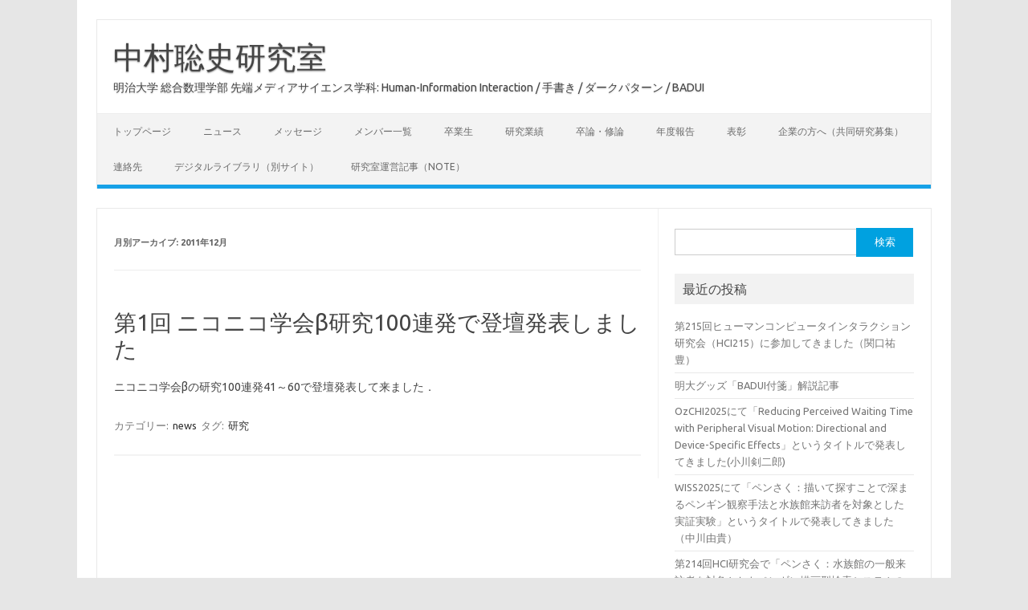

--- FILE ---
content_type: text/html; charset=UTF-8
request_url: https://nkmr-lab.org/2011/12
body_size: 9514
content:
<!DOCTYPE html>
<!--[if IE 7]>
<html class="ie ie7" lang="ja">
<![endif]-->
<!--[if IE 8]>
<html class="ie ie8" lang="ja">
<![endif]-->
<!--[if !(IE 7) | !(IE 8)  ]><!-->
<html lang="ja">
<!--<![endif]-->
<head>
<meta charset="UTF-8">
<meta name="viewport" content="width=device-width, initial-scale=1">
<link rel="profile" href="http://gmpg.org/xfn/11">
<link rel="pingback" href="https://nkmr-lab.org/xmlrpc.php" />
<!--[if lt IE 9]>
<script src="https://nkmr-lab.org/wp-content/themes/iconic-one/js/html5.js" type="text/javascript"></script>
<![endif]-->
<title>2011年12月 &#8211; 中村聡史研究室</title>
<meta name='robots' content='max-image-preview:large' />
<link rel='dns-prefetch' href='//fonts.googleapis.com' />
<link rel="alternate" type="application/rss+xml" title="中村聡史研究室 &raquo; フィード" href="https://nkmr-lab.org/feed" />
<link rel="alternate" type="application/rss+xml" title="中村聡史研究室 &raquo; コメントフィード" href="https://nkmr-lab.org/comments/feed" />
<style id='wp-img-auto-sizes-contain-inline-css' type='text/css'>
img:is([sizes=auto i],[sizes^="auto," i]){contain-intrinsic-size:3000px 1500px}
/*# sourceURL=wp-img-auto-sizes-contain-inline-css */
</style>
<style id='wp-emoji-styles-inline-css' type='text/css'>

	img.wp-smiley, img.emoji {
		display: inline !important;
		border: none !important;
		box-shadow: none !important;
		height: 1em !important;
		width: 1em !important;
		margin: 0 0.07em !important;
		vertical-align: -0.1em !important;
		background: none !important;
		padding: 0 !important;
	}
/*# sourceURL=wp-emoji-styles-inline-css */
</style>
<style id='wp-block-library-inline-css' type='text/css'>
:root{--wp-block-synced-color:#7a00df;--wp-block-synced-color--rgb:122,0,223;--wp-bound-block-color:var(--wp-block-synced-color);--wp-editor-canvas-background:#ddd;--wp-admin-theme-color:#007cba;--wp-admin-theme-color--rgb:0,124,186;--wp-admin-theme-color-darker-10:#006ba1;--wp-admin-theme-color-darker-10--rgb:0,107,160.5;--wp-admin-theme-color-darker-20:#005a87;--wp-admin-theme-color-darker-20--rgb:0,90,135;--wp-admin-border-width-focus:2px}@media (min-resolution:192dpi){:root{--wp-admin-border-width-focus:1.5px}}.wp-element-button{cursor:pointer}:root .has-very-light-gray-background-color{background-color:#eee}:root .has-very-dark-gray-background-color{background-color:#313131}:root .has-very-light-gray-color{color:#eee}:root .has-very-dark-gray-color{color:#313131}:root .has-vivid-green-cyan-to-vivid-cyan-blue-gradient-background{background:linear-gradient(135deg,#00d084,#0693e3)}:root .has-purple-crush-gradient-background{background:linear-gradient(135deg,#34e2e4,#4721fb 50%,#ab1dfe)}:root .has-hazy-dawn-gradient-background{background:linear-gradient(135deg,#faaca8,#dad0ec)}:root .has-subdued-olive-gradient-background{background:linear-gradient(135deg,#fafae1,#67a671)}:root .has-atomic-cream-gradient-background{background:linear-gradient(135deg,#fdd79a,#004a59)}:root .has-nightshade-gradient-background{background:linear-gradient(135deg,#330968,#31cdcf)}:root .has-midnight-gradient-background{background:linear-gradient(135deg,#020381,#2874fc)}:root{--wp--preset--font-size--normal:16px;--wp--preset--font-size--huge:42px}.has-regular-font-size{font-size:1em}.has-larger-font-size{font-size:2.625em}.has-normal-font-size{font-size:var(--wp--preset--font-size--normal)}.has-huge-font-size{font-size:var(--wp--preset--font-size--huge)}.has-text-align-center{text-align:center}.has-text-align-left{text-align:left}.has-text-align-right{text-align:right}.has-fit-text{white-space:nowrap!important}#end-resizable-editor-section{display:none}.aligncenter{clear:both}.items-justified-left{justify-content:flex-start}.items-justified-center{justify-content:center}.items-justified-right{justify-content:flex-end}.items-justified-space-between{justify-content:space-between}.screen-reader-text{border:0;clip-path:inset(50%);height:1px;margin:-1px;overflow:hidden;padding:0;position:absolute;width:1px;word-wrap:normal!important}.screen-reader-text:focus{background-color:#ddd;clip-path:none;color:#444;display:block;font-size:1em;height:auto;left:5px;line-height:normal;padding:15px 23px 14px;text-decoration:none;top:5px;width:auto;z-index:100000}html :where(.has-border-color){border-style:solid}html :where([style*=border-top-color]){border-top-style:solid}html :where([style*=border-right-color]){border-right-style:solid}html :where([style*=border-bottom-color]){border-bottom-style:solid}html :where([style*=border-left-color]){border-left-style:solid}html :where([style*=border-width]){border-style:solid}html :where([style*=border-top-width]){border-top-style:solid}html :where([style*=border-right-width]){border-right-style:solid}html :where([style*=border-bottom-width]){border-bottom-style:solid}html :where([style*=border-left-width]){border-left-style:solid}html :where(img[class*=wp-image-]){height:auto;max-width:100%}:where(figure){margin:0 0 1em}html :where(.is-position-sticky){--wp-admin--admin-bar--position-offset:var(--wp-admin--admin-bar--height,0px)}@media screen and (max-width:600px){html :where(.is-position-sticky){--wp-admin--admin-bar--position-offset:0px}}

/*# sourceURL=wp-block-library-inline-css */
</style><style id='global-styles-inline-css' type='text/css'>
:root{--wp--preset--aspect-ratio--square: 1;--wp--preset--aspect-ratio--4-3: 4/3;--wp--preset--aspect-ratio--3-4: 3/4;--wp--preset--aspect-ratio--3-2: 3/2;--wp--preset--aspect-ratio--2-3: 2/3;--wp--preset--aspect-ratio--16-9: 16/9;--wp--preset--aspect-ratio--9-16: 9/16;--wp--preset--color--black: #000000;--wp--preset--color--cyan-bluish-gray: #abb8c3;--wp--preset--color--white: #ffffff;--wp--preset--color--pale-pink: #f78da7;--wp--preset--color--vivid-red: #cf2e2e;--wp--preset--color--luminous-vivid-orange: #ff6900;--wp--preset--color--luminous-vivid-amber: #fcb900;--wp--preset--color--light-green-cyan: #7bdcb5;--wp--preset--color--vivid-green-cyan: #00d084;--wp--preset--color--pale-cyan-blue: #8ed1fc;--wp--preset--color--vivid-cyan-blue: #0693e3;--wp--preset--color--vivid-purple: #9b51e0;--wp--preset--gradient--vivid-cyan-blue-to-vivid-purple: linear-gradient(135deg,rgb(6,147,227) 0%,rgb(155,81,224) 100%);--wp--preset--gradient--light-green-cyan-to-vivid-green-cyan: linear-gradient(135deg,rgb(122,220,180) 0%,rgb(0,208,130) 100%);--wp--preset--gradient--luminous-vivid-amber-to-luminous-vivid-orange: linear-gradient(135deg,rgb(252,185,0) 0%,rgb(255,105,0) 100%);--wp--preset--gradient--luminous-vivid-orange-to-vivid-red: linear-gradient(135deg,rgb(255,105,0) 0%,rgb(207,46,46) 100%);--wp--preset--gradient--very-light-gray-to-cyan-bluish-gray: linear-gradient(135deg,rgb(238,238,238) 0%,rgb(169,184,195) 100%);--wp--preset--gradient--cool-to-warm-spectrum: linear-gradient(135deg,rgb(74,234,220) 0%,rgb(151,120,209) 20%,rgb(207,42,186) 40%,rgb(238,44,130) 60%,rgb(251,105,98) 80%,rgb(254,248,76) 100%);--wp--preset--gradient--blush-light-purple: linear-gradient(135deg,rgb(255,206,236) 0%,rgb(152,150,240) 100%);--wp--preset--gradient--blush-bordeaux: linear-gradient(135deg,rgb(254,205,165) 0%,rgb(254,45,45) 50%,rgb(107,0,62) 100%);--wp--preset--gradient--luminous-dusk: linear-gradient(135deg,rgb(255,203,112) 0%,rgb(199,81,192) 50%,rgb(65,88,208) 100%);--wp--preset--gradient--pale-ocean: linear-gradient(135deg,rgb(255,245,203) 0%,rgb(182,227,212) 50%,rgb(51,167,181) 100%);--wp--preset--gradient--electric-grass: linear-gradient(135deg,rgb(202,248,128) 0%,rgb(113,206,126) 100%);--wp--preset--gradient--midnight: linear-gradient(135deg,rgb(2,3,129) 0%,rgb(40,116,252) 100%);--wp--preset--font-size--small: 13px;--wp--preset--font-size--medium: 20px;--wp--preset--font-size--large: 36px;--wp--preset--font-size--x-large: 42px;--wp--preset--spacing--20: 0.44rem;--wp--preset--spacing--30: 0.67rem;--wp--preset--spacing--40: 1rem;--wp--preset--spacing--50: 1.5rem;--wp--preset--spacing--60: 2.25rem;--wp--preset--spacing--70: 3.38rem;--wp--preset--spacing--80: 5.06rem;--wp--preset--shadow--natural: 6px 6px 9px rgba(0, 0, 0, 0.2);--wp--preset--shadow--deep: 12px 12px 50px rgba(0, 0, 0, 0.4);--wp--preset--shadow--sharp: 6px 6px 0px rgba(0, 0, 0, 0.2);--wp--preset--shadow--outlined: 6px 6px 0px -3px rgb(255, 255, 255), 6px 6px rgb(0, 0, 0);--wp--preset--shadow--crisp: 6px 6px 0px rgb(0, 0, 0);}:where(.is-layout-flex){gap: 0.5em;}:where(.is-layout-grid){gap: 0.5em;}body .is-layout-flex{display: flex;}.is-layout-flex{flex-wrap: wrap;align-items: center;}.is-layout-flex > :is(*, div){margin: 0;}body .is-layout-grid{display: grid;}.is-layout-grid > :is(*, div){margin: 0;}:where(.wp-block-columns.is-layout-flex){gap: 2em;}:where(.wp-block-columns.is-layout-grid){gap: 2em;}:where(.wp-block-post-template.is-layout-flex){gap: 1.25em;}:where(.wp-block-post-template.is-layout-grid){gap: 1.25em;}.has-black-color{color: var(--wp--preset--color--black) !important;}.has-cyan-bluish-gray-color{color: var(--wp--preset--color--cyan-bluish-gray) !important;}.has-white-color{color: var(--wp--preset--color--white) !important;}.has-pale-pink-color{color: var(--wp--preset--color--pale-pink) !important;}.has-vivid-red-color{color: var(--wp--preset--color--vivid-red) !important;}.has-luminous-vivid-orange-color{color: var(--wp--preset--color--luminous-vivid-orange) !important;}.has-luminous-vivid-amber-color{color: var(--wp--preset--color--luminous-vivid-amber) !important;}.has-light-green-cyan-color{color: var(--wp--preset--color--light-green-cyan) !important;}.has-vivid-green-cyan-color{color: var(--wp--preset--color--vivid-green-cyan) !important;}.has-pale-cyan-blue-color{color: var(--wp--preset--color--pale-cyan-blue) !important;}.has-vivid-cyan-blue-color{color: var(--wp--preset--color--vivid-cyan-blue) !important;}.has-vivid-purple-color{color: var(--wp--preset--color--vivid-purple) !important;}.has-black-background-color{background-color: var(--wp--preset--color--black) !important;}.has-cyan-bluish-gray-background-color{background-color: var(--wp--preset--color--cyan-bluish-gray) !important;}.has-white-background-color{background-color: var(--wp--preset--color--white) !important;}.has-pale-pink-background-color{background-color: var(--wp--preset--color--pale-pink) !important;}.has-vivid-red-background-color{background-color: var(--wp--preset--color--vivid-red) !important;}.has-luminous-vivid-orange-background-color{background-color: var(--wp--preset--color--luminous-vivid-orange) !important;}.has-luminous-vivid-amber-background-color{background-color: var(--wp--preset--color--luminous-vivid-amber) !important;}.has-light-green-cyan-background-color{background-color: var(--wp--preset--color--light-green-cyan) !important;}.has-vivid-green-cyan-background-color{background-color: var(--wp--preset--color--vivid-green-cyan) !important;}.has-pale-cyan-blue-background-color{background-color: var(--wp--preset--color--pale-cyan-blue) !important;}.has-vivid-cyan-blue-background-color{background-color: var(--wp--preset--color--vivid-cyan-blue) !important;}.has-vivid-purple-background-color{background-color: var(--wp--preset--color--vivid-purple) !important;}.has-black-border-color{border-color: var(--wp--preset--color--black) !important;}.has-cyan-bluish-gray-border-color{border-color: var(--wp--preset--color--cyan-bluish-gray) !important;}.has-white-border-color{border-color: var(--wp--preset--color--white) !important;}.has-pale-pink-border-color{border-color: var(--wp--preset--color--pale-pink) !important;}.has-vivid-red-border-color{border-color: var(--wp--preset--color--vivid-red) !important;}.has-luminous-vivid-orange-border-color{border-color: var(--wp--preset--color--luminous-vivid-orange) !important;}.has-luminous-vivid-amber-border-color{border-color: var(--wp--preset--color--luminous-vivid-amber) !important;}.has-light-green-cyan-border-color{border-color: var(--wp--preset--color--light-green-cyan) !important;}.has-vivid-green-cyan-border-color{border-color: var(--wp--preset--color--vivid-green-cyan) !important;}.has-pale-cyan-blue-border-color{border-color: var(--wp--preset--color--pale-cyan-blue) !important;}.has-vivid-cyan-blue-border-color{border-color: var(--wp--preset--color--vivid-cyan-blue) !important;}.has-vivid-purple-border-color{border-color: var(--wp--preset--color--vivid-purple) !important;}.has-vivid-cyan-blue-to-vivid-purple-gradient-background{background: var(--wp--preset--gradient--vivid-cyan-blue-to-vivid-purple) !important;}.has-light-green-cyan-to-vivid-green-cyan-gradient-background{background: var(--wp--preset--gradient--light-green-cyan-to-vivid-green-cyan) !important;}.has-luminous-vivid-amber-to-luminous-vivid-orange-gradient-background{background: var(--wp--preset--gradient--luminous-vivid-amber-to-luminous-vivid-orange) !important;}.has-luminous-vivid-orange-to-vivid-red-gradient-background{background: var(--wp--preset--gradient--luminous-vivid-orange-to-vivid-red) !important;}.has-very-light-gray-to-cyan-bluish-gray-gradient-background{background: var(--wp--preset--gradient--very-light-gray-to-cyan-bluish-gray) !important;}.has-cool-to-warm-spectrum-gradient-background{background: var(--wp--preset--gradient--cool-to-warm-spectrum) !important;}.has-blush-light-purple-gradient-background{background: var(--wp--preset--gradient--blush-light-purple) !important;}.has-blush-bordeaux-gradient-background{background: var(--wp--preset--gradient--blush-bordeaux) !important;}.has-luminous-dusk-gradient-background{background: var(--wp--preset--gradient--luminous-dusk) !important;}.has-pale-ocean-gradient-background{background: var(--wp--preset--gradient--pale-ocean) !important;}.has-electric-grass-gradient-background{background: var(--wp--preset--gradient--electric-grass) !important;}.has-midnight-gradient-background{background: var(--wp--preset--gradient--midnight) !important;}.has-small-font-size{font-size: var(--wp--preset--font-size--small) !important;}.has-medium-font-size{font-size: var(--wp--preset--font-size--medium) !important;}.has-large-font-size{font-size: var(--wp--preset--font-size--large) !important;}.has-x-large-font-size{font-size: var(--wp--preset--font-size--x-large) !important;}
/*# sourceURL=global-styles-inline-css */
</style>

<style id='classic-theme-styles-inline-css' type='text/css'>
/*! This file is auto-generated */
.wp-block-button__link{color:#fff;background-color:#32373c;border-radius:9999px;box-shadow:none;text-decoration:none;padding:calc(.667em + 2px) calc(1.333em + 2px);font-size:1.125em}.wp-block-file__button{background:#32373c;color:#fff;text-decoration:none}
/*# sourceURL=/wp-includes/css/classic-themes.min.css */
</style>
<link rel='stylesheet' id='themonic-fonts-css' href='https://fonts.googleapis.com/css?family=Ubuntu%3A400%2C700&#038;subset=latin%2Clatin-ext' type='text/css' media='all' />
<link rel='stylesheet' id='themonic-style-css' href='https://nkmr-lab.org/wp-content/themes/iconic-one/style.css?ver=2.4' type='text/css' media='all' />
<link rel='stylesheet' id='custom-style-css' href='https://nkmr-lab.org/wp-content/themes/iconic-one/custom.css?ver=6.9' type='text/css' media='all' />
<link rel="https://api.w.org/" href="https://nkmr-lab.org/wp-json/" /><link rel="EditURI" type="application/rsd+xml" title="RSD" href="https://nkmr-lab.org/xmlrpc.php?rsd" />
<meta name="generator" content="WordPress 6.9" />
<link rel="icon" href="https://nkmr-lab.org/wp-content/uploads/2016/04/cropped-HIImark3_BW_S-1-32x32.jpg" sizes="32x32" />
<link rel="icon" href="https://nkmr-lab.org/wp-content/uploads/2016/04/cropped-HIImark3_BW_S-1-192x192.jpg" sizes="192x192" />
<link rel="apple-touch-icon" href="https://nkmr-lab.org/wp-content/uploads/2016/04/cropped-HIImark3_BW_S-1-180x180.jpg" />
<meta name="msapplication-TileImage" content="https://nkmr-lab.org/wp-content/uploads/2016/04/cropped-HIImark3_BW_S-1-270x270.jpg" />
</head>
<body class="archive date wp-theme-iconic-one custom-font-enabled hfeed">
<div id="page" class="site">
	<a class="skip-link screen-reader-text" href="#main" title="コンテンツへスキップ">コンテンツへスキップ</a>
	<header id="masthead" class="site-header" role="banner">
					<div class="io-title-description">
			<a href="https://nkmr-lab.org/" title="中村聡史研究室" rel="home">中村聡史研究室</a>
				<br .../> 
								 <div class="site-description">明治大学 総合数理学部 先端メディアサイエンス学科: Human-Information Interaction / 手書き / ダークパターン / BADUI</div>
						</div>
			
		
		<nav id="site-navigation" class="themonic-nav" role="navigation">
		<button class="menu-toggle" aria-controls="menu-top" aria-expanded="false">Menu<label class="iomenu">
  <div class="iolines"></div>
  <div class="iolines"></div>
  <div class="iolines"></div>
</label></button>
			<ul id="menu-top" class="nav-menu"><li id="menu-item-54" class="menu-item menu-item-type-custom menu-item-object-custom menu-item-home menu-item-54"><a href="http://nkmr-lab.org/">トップページ</a></li>
<li id="menu-item-55" class="menu-item menu-item-type-taxonomy menu-item-object-category menu-item-55"><a href="https://nkmr-lab.org/category/news">ニュース</a></li>
<li id="menu-item-1828" class="menu-item menu-item-type-post_type menu-item-object-page menu-item-1828"><a href="https://nkmr-lab.org/message">メッセージ</a></li>
<li id="menu-item-163" class="menu-item menu-item-type-post_type menu-item-object-page menu-item-163"><a href="https://nkmr-lab.org/members">メンバー一覧</a></li>
<li id="menu-item-3795" class="menu-item menu-item-type-taxonomy menu-item-object-category menu-item-3795"><a href="https://nkmr-lab.org/category/obog">卒業生</a></li>
<li id="menu-item-302" class="menu-item menu-item-type-post_type menu-item-object-page menu-item-302"><a href="https://nkmr-lab.org/publications">研究業績</a></li>
<li id="menu-item-4849" class="menu-item menu-item-type-post_type menu-item-object-page menu-item-4849"><a href="https://nkmr-lab.org/thesis">卒論・修論</a></li>
<li id="menu-item-12449" class="menu-item menu-item-type-taxonomy menu-item-object-category menu-item-12449"><a href="https://nkmr-lab.org/category/summary">年度報告</a></li>
<li id="menu-item-51" class="menu-item menu-item-type-post_type menu-item-object-page menu-item-51"><a href="https://nkmr-lab.org/awards">表彰</a></li>
<li id="menu-item-6971" class="menu-item menu-item-type-post_type menu-item-object-page menu-item-6971"><a href="https://nkmr-lab.org/collaboration">企業の方へ（共同研究募集）</a></li>
<li id="menu-item-53" class="menu-item menu-item-type-post_type menu-item-object-page menu-item-53"><a href="https://nkmr-lab.org/contact">連絡先</a></li>
<li id="menu-item-5833" class="menu-item menu-item-type-custom menu-item-object-custom menu-item-5833"><a href="https://dl.nkmr-lab.org">デジタルライブラリ（別サイト）</a></li>
<li id="menu-item-13581" class="menu-item menu-item-type-custom menu-item-object-custom menu-item-13581"><a href="https://note.com/nkmr/m/m1e776a5aa1de">研究室運営記事（note）</a></li>
</ul>		</nav><!-- #site-navigation -->
		<div class="clear"></div>
	</header><!-- #masthead -->
<div id="main" class="wrapper">
	<section id="primary" class="site-content">
		<div id="content" role="main">

					<header class="archive-header">
				<h1 class="archive-title">月別アーカイブ: <span>2011年12月</span></h1>
			</header><!-- .archive-header -->

			
	<article id="post-18" class="post-18 post type-post status-publish format-standard hentry category-news tag-6">
				<header class="entry-header">
						<h2 class="entry-title">
				<a href="https://nkmr-lab.org/news/niconico100.html" title="第1回 ニコニコ学会β研究100連発で登壇発表しました へのパーマリンク" rel="bookmark">第1回 ニコニコ学会β研究100連発で登壇発表しました</a>
			</h2>
											
		</header><!-- .entry-header -->

									<div class="entry-summary">
				<!-- Ico nic One home page thumbnail with custom excerpt -->
			<div class="excerpt-thumb">
					</div>
			<p>ニコニコ学会βの研究100連発41～60で登壇発表して来ました．</p>
		</div><!-- .entry-summary -->
			
				
	<footer class="entry-meta">
					<span>カテゴリー: <a href="https://nkmr-lab.org/category/news" rel="category tag">news</a></span>
								<span>タグ: <a href="https://nkmr-lab.org/tag/%e7%a0%94%e7%a9%b6" rel="tag">研究</a></span>
			
           						</footer><!-- .entry-meta -->
	</article><!-- #post -->

		
		</div><!-- #content -->
	</section><!-- #primary -->


		
	 		<div id="secondary" class="widget-area" role="complementary">
			<div class="widget widget_search">
				<form role="search" method="get" id="searchform" class="searchform" action="https://nkmr-lab.org/">
				<div>
					<label class="screen-reader-text" for="s">検索:</label>
					<input type="text" value="" name="s" id="s" />
					<input type="submit" id="searchsubmit" value="検索" />
				</div>
			</form>			</div>
			<div class="widget widget_recent_entries">
				<p class="widget-title">最近の投稿</p>
				<ul>	<li><a href='https://nkmr-lab.org/news/hci215_participate_sekiguchi.html'>第215回ヒューマンコンピュータインタラクション研究会（HCI215）に参加してきました（関口祐豊）</a></li>
	<li><a href='https://nkmr-lab.org/news/badui_goods.html'>明大グッズ「BADUI付箋」解説記事</a></li>
	<li><a href='https://nkmr-lab.org/news/ozchi2025_ogawa.html'>OzCHI2025にて「Reducing Perceived Waiting Time with Peripheral Visual Motion: Directional and Device-Specific Effects」というタイトルで発表してきました(小川剣二郎)</a></li>
	<li><a href='https://nkmr-lab.org/news/wiss2025_nakagawa_pensaku.html'>WISS2025にて「ペンさく：描いて探すことで深まるペンギン観察手法と水族館来訪者を対象とした実証実験」というタイトルで発表してきました（中川由貴）</a></li>
	<li><a href='https://nkmr-lab.org/news/hci214_nakagawa_pensaku.html'>第214回HCI研究会で「ペンさく：水族館の一般来訪者を対象としたペンギン描画型検索システムの実地検証」というタイトルで発表してきました（中川由貴）</a></li>
</ul>
			</div>
			<div class="widget widget_pages">
			<p class="widget-title">固定ページ</p>
          <ul><li class="page_item page-item-47"><a href="https://nkmr-lab.org/awards">Awards</a></li>
<li class="page_item page-item-6769"><a href="https://nkmr-lab.org/collaboration">Collaboration</a></li>
<li class="page_item page-item-40"><a href="https://nkmr-lab.org/contact">Contact</a></li>
<li class="page_item page-item-7112"><a href="https://nkmr-lab.org/event">event</a></li>
<li class="page_item page-item-49"><a href="https://nkmr-lab.org/funds">Funds</a></li>
<li class="page_item page-item-7105"><a href="https://nkmr-lab.org/interview">interview</a></li>
<li class="page_item page-item-161"><a href="https://nkmr-lab.org/members">Members</a></li>
<li class="page_item page-item-1354"><a href="https://nkmr-lab.org/message">Message</a></li>
<li class="page_item page-item-1021"><a href="https://nkmr-lab.org/projects">Projects</a></li>
<li class="page_item page-item-298"><a href="https://nkmr-lab.org/publications">Publications</a></li>
<li class="page_item page-item-4846"><a href="https://nkmr-lab.org/thesis">Thesis</a></li>
<li class="page_item page-item-7115"><a href="https://nkmr-lab.org/welcome">welcome</a></li>
<li class="page_item page-item-11324"><a href="https://nkmr-lab.org/%e3%83%97%e3%83%a9%e3%82%a4%e3%83%90%e3%82%b7%e3%83%bc%e3%83%9d%e3%83%aa%e3%82%b7%e3%83%bc">プライバシーポリシー</a></li>
<li class="page_item page-item-1150"><a href="https://nkmr-lab.org/">中村聡史研究室へようこそ</a></li>
</ul>
      </div>
	  
	  <div class="widget widget_tag_cloud">
       <p class="widget-title">タグクラウド</p>
        <a href="https://nkmr-lab.org/tag/b3" class="tag-cloud-link tag-link-22 tag-link-position-1" style="font-size: 13.194444444444px;" aria-label="b3 (30個の項目)">b3</a>
<a href="https://nkmr-lab.org/tag/b4" class="tag-cloud-link tag-link-97 tag-link-position-2" style="font-size: 11.111111111111px;" aria-label="b4 (21個の項目)">b4</a>
<a href="https://nkmr-lab.org/tag/ec%e7%a0%94%e7%a9%b6%e4%bc%9a" class="tag-cloud-link tag-link-182 tag-link-position-3" style="font-size: 10px;" aria-label="EC研究会 (17個の項目)">EC研究会</a>
<a href="https://nkmr-lab.org/tag/gn%e7%a0%94%e7%a9%b6%e4%bc%9a" class="tag-cloud-link tag-link-189 tag-link-position-4" style="font-size: 11.111111111111px;" aria-label="GN研究会 (21個の項目)">GN研究会</a>
<a href="https://nkmr-lab.org/tag/hci" class="tag-cloud-link tag-link-27 tag-link-position-5" style="font-size: 11.111111111111px;" aria-label="hci (21個の項目)">hci</a>
<a href="https://nkmr-lab.org/tag/hci%e7%a0%94%e7%a9%b6%e4%bc%9a" class="tag-cloud-link tag-link-127 tag-link-position-6" style="font-size: 20px;" aria-label="HCI研究会 (94個の項目)">HCI研究会</a>
<a href="https://nkmr-lab.org/tag/m1" class="tag-cloud-link tag-link-207 tag-link-position-7" style="font-size: 11.388888888889px;" aria-label="m1 (22個の項目)">m1</a>
<a href="https://nkmr-lab.org/tag/news" class="tag-cloud-link tag-link-101 tag-link-position-8" style="font-size: 13.75px;" aria-label="news (33個の項目)">news</a>
<a href="https://nkmr-lab.org/tag/research" class="tag-cloud-link tag-link-28 tag-link-position-9" style="font-size: 15.416666666667px;" aria-label="research (44個の項目)">research</a>
<a href="https://nkmr-lab.org/tag/%e3%82%b3%e3%83%9f%e3%83%83%e3%82%af" class="tag-cloud-link tag-link-188 tag-link-position-10" style="font-size: 10.833333333333px;" aria-label="コミック (20個の項目)">コミック</a>
<a href="https://nkmr-lab.org/tag/%e3%82%b3%e3%83%9f%e3%83%83%e3%82%af%e5%b7%a5%e5%ad%a6" class="tag-cloud-link tag-link-99 tag-link-position-11" style="font-size: 10.833333333333px;" aria-label="コミック工学 (20個の項目)">コミック工学</a>
<a href="https://nkmr-lab.org/tag/%e4%b8%ad%e5%b7%9d%e7%94%b1%e8%b2%b4" class="tag-cloud-link tag-link-585 tag-link-position-12" style="font-size: 11.944444444444px;" aria-label="中川由貴 (24個の項目)">中川由貴</a>
<a href="https://nkmr-lab.org/tag/%e4%bd%90%e8%97%a4%e5%89%a3%e5%a4%aa" class="tag-cloud-link tag-link-48 tag-link-position-13" style="font-size: 10.833333333333px;" aria-label="佐藤剣太 (20個の項目)">佐藤剣太</a>
<a href="https://nkmr-lab.org/tag/%e4%bf%ae%e4%ba%86%e7%94%9f" class="tag-cloud-link tag-link-372 tag-link-position-14" style="font-size: 15.694444444444px;" aria-label="修了生 (46個の項目)">修了生</a>
<a href="https://nkmr-lab.org/tag/%e4%bf%ae%e5%a3%ab" class="tag-cloud-link tag-link-373 tag-link-position-15" style="font-size: 15.277777777778px;" aria-label="修士 (43個の項目)">修士</a>
<a href="https://nkmr-lab.org/tag/%e5%8d%92%e6%a5%ad%e7%94%9f" class="tag-cloud-link tag-link-263 tag-link-position-16" style="font-size: 17.361111111111px;" aria-label="卒業生 (60個の項目)">卒業生</a>
<a href="https://nkmr-lab.org/tag/%e5%8f%82%e5%8a%a0%e5%a0%b1%e5%91%8a" class="tag-cloud-link tag-link-35 tag-link-position-17" style="font-size: 15.972222222222px;" aria-label="参加報告 (48個の項目)">参加報告</a>
<a href="https://nkmr-lab.org/tag/%e5%8f%88%e5%90%89%e5%ba%b7%e7%b6%b1" class="tag-cloud-link tag-link-160 tag-link-position-18" style="font-size: 11.388888888889px;" aria-label="又吉康綱 (22個の項目)">又吉康綱</a>
<a href="https://nkmr-lab.org/tag/%e5%90%88%e5%90%8c%e7%a0%94%e7%a9%b6%e4%bc%9a" class="tag-cloud-link tag-link-107 tag-link-position-19" style="font-size: 10.833333333333px;" aria-label="合同研究会 (20個の項目)">合同研究会</a>
<a href="https://nkmr-lab.org/tag/%e5%a4%a7%e9%87%8e%e7%9b%b4%e7%b4%80" class="tag-cloud-link tag-link-68 tag-link-position-20" style="font-size: 10px;" aria-label="大野直紀 (17個の項目)">大野直紀</a>
<a href="https://nkmr-lab.org/tag/%e5%b1%b1%e6%b5%a6%e7%a5%90%e6%98%8e" class="tag-cloud-link tag-link-123 tag-link-position-21" style="font-size: 11.666666666667px;" aria-label="山浦祐明 (23個の項目)">山浦祐明</a>
<a href="https://nkmr-lab.org/tag/%e6%89%8b%e6%9b%b8%e3%81%8d" class="tag-cloud-link tag-link-136 tag-link-position-22" style="font-size: 13.472222222222px;" aria-label="手書き (31個の項目)">手書き</a>
<a href="https://nkmr-lab.org/tag/%e6%96%89%e8%97%a4%e7%b5%a2%e5%9f%ba" class="tag-cloud-link tag-link-124 tag-link-position-23" style="font-size: 12.361111111111px;" aria-label="斉藤絢基 (26個の項目)">斉藤絢基</a>
<a href="https://nkmr-lab.org/tag/%e6%96%b0%e7%b4%8d%e7%9c%9f%e6%ac%a1%e9%83%8e" class="tag-cloud-link tag-link-40 tag-link-position-24" style="font-size: 11.944444444444px;" aria-label="新納真次郎 (24個の項目)">新納真次郎</a>
<a href="https://nkmr-lab.org/tag/%e6%9d%be%e4%ba%95%e5%95%93%e5%8f%b8" class="tag-cloud-link tag-link-69 tag-link-position-25" style="font-size: 10.277777777778px;" aria-label="松井啓司 (18個の項目)">松井啓司</a>
<a href="https://nkmr-lab.org/tag/%e6%9d%be%e7%94%b0%e6%bb%89%e5%b9%b3" class="tag-cloud-link tag-link-59 tag-link-position-26" style="font-size: 11.666666666667px;" aria-label="松田滉平 (23個の項目)">松田滉平</a>
<a href="https://nkmr-lab.org/tag/%e7%89%a7%e8%89%af%e6%a8%b9" class="tag-cloud-link tag-link-55 tag-link-position-27" style="font-size: 10.833333333333px;" aria-label="牧良樹 (20個の項目)">牧良樹</a>
<a href="https://nkmr-lab.org/tag/%e7%94%b0%e5%b3%b6%e4%b8%80%e6%a8%b9" class="tag-cloud-link tag-link-73 tag-link-position-28" style="font-size: 10.555555555556px;" aria-label="田島一樹 (19個の項目)">田島一樹</a>
<a href="https://nkmr-lab.org/tag/%e7%99%ba%e8%a1%a8%e5%a0%b1%e5%91%8a" class="tag-cloud-link tag-link-54 tag-link-position-29" style="font-size: 13.194444444444px;" aria-label="発表報告 (30個の項目)">発表報告</a>
<a href="https://nkmr-lab.org/tag/%e7%a0%94%e7%a9%b6" class="tag-cloud-link tag-link-6 tag-link-position-30" style="font-size: 15.694444444444px;" aria-label="研究 (46個の項目)">研究</a>			</div>
		</div><!-- #secondary -->
		</div><!-- #main .wrapper -->
	<footer id="colophon" role="contentinfo">
		<div class="site-info">
		<div class="footercopy">custom footer text left</div>
		<div class="footercredit">明治大学 中村聡史研究室</div>
		<div class="clear"></div>
		</div><!-- .site-info -->
		</footer><!-- #colophon -->
		<div class="site-wordpress">
				<a href="https://themonic.com/iconic-one/">Iconic One</a> Theme | Powered by <a href="https://wordpress.org">Wordpress</a>
				</div><!-- .site-info -->
				<div class="clear"></div>
</div><!-- #page -->

<script type="speculationrules">
{"prefetch":[{"source":"document","where":{"and":[{"href_matches":"/*"},{"not":{"href_matches":["/wp-*.php","/wp-admin/*","/wp-content/uploads/*","/wp-content/*","/wp-content/plugins/*","/wp-content/themes/iconic-one/*","/*\\?(.+)"]}},{"not":{"selector_matches":"a[rel~=\"nofollow\"]"}},{"not":{"selector_matches":".no-prefetch, .no-prefetch a"}}]},"eagerness":"conservative"}]}
</script>
<script type="text/javascript" src="https://nkmr-lab.org/wp-content/themes/iconic-one/js/selectnav.js?ver=1.0" id="themonic-mobile-navigation-js"></script>
<script id="wp-emoji-settings" type="application/json">
{"baseUrl":"https://s.w.org/images/core/emoji/17.0.2/72x72/","ext":".png","svgUrl":"https://s.w.org/images/core/emoji/17.0.2/svg/","svgExt":".svg","source":{"concatemoji":"https://nkmr-lab.org/wp-includes/js/wp-emoji-release.min.js?ver=6.9"}}
</script>
<script type="module">
/* <![CDATA[ */
/*! This file is auto-generated */
const a=JSON.parse(document.getElementById("wp-emoji-settings").textContent),o=(window._wpemojiSettings=a,"wpEmojiSettingsSupports"),s=["flag","emoji"];function i(e){try{var t={supportTests:e,timestamp:(new Date).valueOf()};sessionStorage.setItem(o,JSON.stringify(t))}catch(e){}}function c(e,t,n){e.clearRect(0,0,e.canvas.width,e.canvas.height),e.fillText(t,0,0);t=new Uint32Array(e.getImageData(0,0,e.canvas.width,e.canvas.height).data);e.clearRect(0,0,e.canvas.width,e.canvas.height),e.fillText(n,0,0);const a=new Uint32Array(e.getImageData(0,0,e.canvas.width,e.canvas.height).data);return t.every((e,t)=>e===a[t])}function p(e,t){e.clearRect(0,0,e.canvas.width,e.canvas.height),e.fillText(t,0,0);var n=e.getImageData(16,16,1,1);for(let e=0;e<n.data.length;e++)if(0!==n.data[e])return!1;return!0}function u(e,t,n,a){switch(t){case"flag":return n(e,"\ud83c\udff3\ufe0f\u200d\u26a7\ufe0f","\ud83c\udff3\ufe0f\u200b\u26a7\ufe0f")?!1:!n(e,"\ud83c\udde8\ud83c\uddf6","\ud83c\udde8\u200b\ud83c\uddf6")&&!n(e,"\ud83c\udff4\udb40\udc67\udb40\udc62\udb40\udc65\udb40\udc6e\udb40\udc67\udb40\udc7f","\ud83c\udff4\u200b\udb40\udc67\u200b\udb40\udc62\u200b\udb40\udc65\u200b\udb40\udc6e\u200b\udb40\udc67\u200b\udb40\udc7f");case"emoji":return!a(e,"\ud83e\u1fac8")}return!1}function f(e,t,n,a){let r;const o=(r="undefined"!=typeof WorkerGlobalScope&&self instanceof WorkerGlobalScope?new OffscreenCanvas(300,150):document.createElement("canvas")).getContext("2d",{willReadFrequently:!0}),s=(o.textBaseline="top",o.font="600 32px Arial",{});return e.forEach(e=>{s[e]=t(o,e,n,a)}),s}function r(e){var t=document.createElement("script");t.src=e,t.defer=!0,document.head.appendChild(t)}a.supports={everything:!0,everythingExceptFlag:!0},new Promise(t=>{let n=function(){try{var e=JSON.parse(sessionStorage.getItem(o));if("object"==typeof e&&"number"==typeof e.timestamp&&(new Date).valueOf()<e.timestamp+604800&&"object"==typeof e.supportTests)return e.supportTests}catch(e){}return null}();if(!n){if("undefined"!=typeof Worker&&"undefined"!=typeof OffscreenCanvas&&"undefined"!=typeof URL&&URL.createObjectURL&&"undefined"!=typeof Blob)try{var e="postMessage("+f.toString()+"("+[JSON.stringify(s),u.toString(),c.toString(),p.toString()].join(",")+"));",a=new Blob([e],{type:"text/javascript"});const r=new Worker(URL.createObjectURL(a),{name:"wpTestEmojiSupports"});return void(r.onmessage=e=>{i(n=e.data),r.terminate(),t(n)})}catch(e){}i(n=f(s,u,c,p))}t(n)}).then(e=>{for(const n in e)a.supports[n]=e[n],a.supports.everything=a.supports.everything&&a.supports[n],"flag"!==n&&(a.supports.everythingExceptFlag=a.supports.everythingExceptFlag&&a.supports[n]);var t;a.supports.everythingExceptFlag=a.supports.everythingExceptFlag&&!a.supports.flag,a.supports.everything||((t=a.source||{}).concatemoji?r(t.concatemoji):t.wpemoji&&t.twemoji&&(r(t.twemoji),r(t.wpemoji)))});
//# sourceURL=https://nkmr-lab.org/wp-includes/js/wp-emoji-loader.min.js
/* ]]> */
</script>
</body>
</html>
<!--
Performance optimized by W3 Total Cache. Learn more: https://www.boldgrid.com/w3-total-cache/?utm_source=w3tc&utm_medium=footer_comment&utm_campaign=free_plugin

オブジェクトキャッシュ 112/129 オブジェクトが APC を使用中
Disk  を使用したページ キャッシュ
APC を使用してデータベースキャッシュ

Served from: nkmr-lab.org @ 2026-01-18 07:44:44 by W3 Total Cache
-->